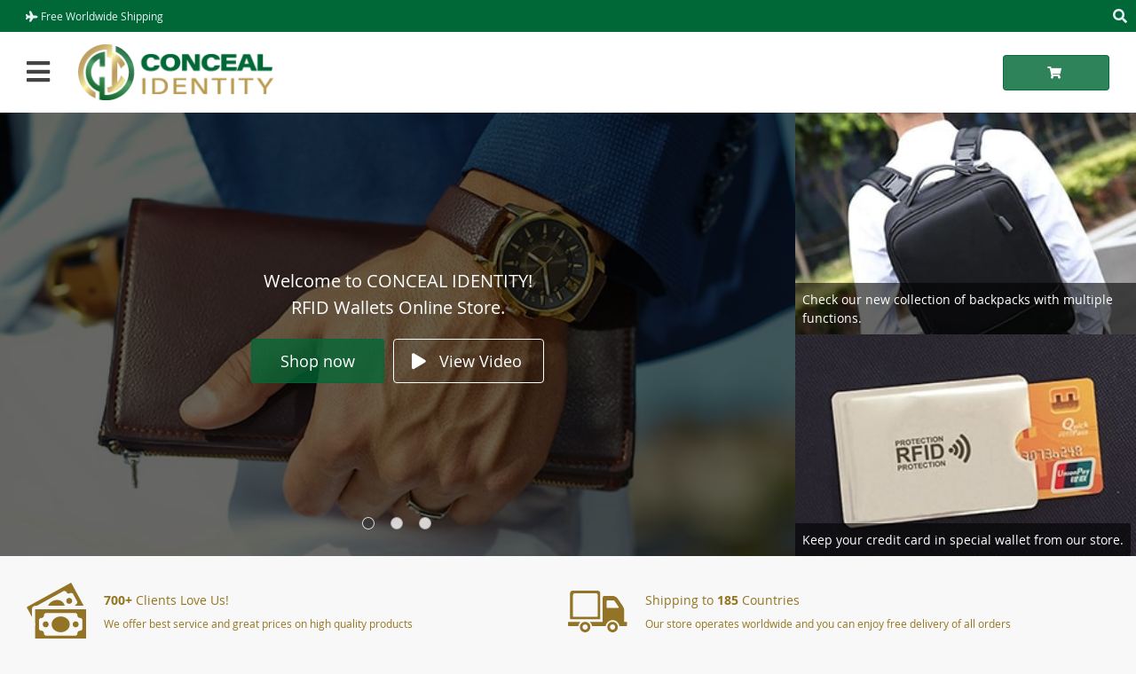

--- FILE ---
content_type: text/html; charset=UTF-8
request_url: https://concealidentity.com/
body_size: 93194
content:
<!DOCTYPE html>
<html lang="en-US" class="no-js" xmlns="http://www.w3.org/1999/html">
<head>
	<link rel="shortcut icon" href="//concealidentity.com/wp-content/uploads/2019/03/favicon.png"/>
	<meta charset="UTF-8">
    <meta name="viewport" content="width=device-width, initial-scale=1.0,minimum-scale=1.0, maximum-scale=1.0, user-scalable=no, shrink-to-fit=no">
    <title>Online shopping for RFID wallets, Anti-Theft, Anti-Scan with free worldwide shipping</title>
            <meta name="description" content="Great selection of RFID wallets, Anti-Theft, Anti-Scan at affordable prices! Free shipping to 185 countries. 45 days money back guarantee. Friendly customer service."/>
            <meta property="og:title" content="Online shopping for RFID wallets, Anti-Theft, Anti-Scan with free worldwide shipping" />
            <meta property="og:description" content="Great selection of RFID wallets, Anti-Theft, Anti-Scan at affordable prices! Free shipping to 185 countries. 45 days money back guarantee. Friendly customer service." />
            <meta name="keywords" content="RFID Wallets, Antitheft Products, Antiscan Products, Women RFID Wallets. RFID Wrist Holder, Aluminum Business Card Holder, Tri Fold Wallets, Credit Card Wallet, Mens RFID Wallets, Money Clips, Coin Wallets, Credit Card Wallets,  Bi Fold Wallets,  RFID Card Protection, RFID Passport Covers, RFID Badge Holders, Anti Theft RFID Bags, Anti Theft Backpacks With USB Charging, Anti Theft Sling  With USB Charging, RFID Fanny Packs, RFID Travel Bags, Jammer Signal Blocker, RF Signal Shield Blocker, RFID Signal Blocker Car Key Bags, RFID Wallet Phone Holders, RFID Card Reader, Anti-Loss Bag"/>
            
            <meta property="og:type" content="product" />
                <meta name='robots' content='max-image-preview:large' />
<link rel='dns-prefetch' href='//www.google.com' />
<link rel='dns-prefetch' href='//connect.facebook.net' />
<link rel='stylesheet' id='customers-css-css' href='//concealidentity.com/wp-content/plugins/adsgallery/assets/css/front_customers.css?ver=0.3.13' type='text/css' media='all' />
<link rel='stylesheet' id='timer-css' href='https://concealidentity.com/wp-content/plugins/adscountdown/assets/js/custom/custom.css?ver=0.8.13' type='text/css' media='all' />
<link rel='stylesheet' id='countdown-fonts-css' href='https://concealidentity.com/wp-content/plugins/adscountdown/assets/css/fonts.css?ver=0.8.13' type='text/css' media='all' />
<link rel='stylesheet' id='davinci2-css' href='https://concealidentity.com/wp-content/plugins/adscountdown/assets/css/themes/davinci2/style.css?ver=0.8.13' type='text/css' media='all' />
<link rel='stylesheet' id='vnc2_allstyle-css' href='https://concealidentity.com/wp-content/themes/davinci2/assets/css/allstyle.css?ver=1.7.7' type='text/css' media='all' />
<link rel='stylesheet' id='adstm-css' href='https://concealidentity.com/wp-content/themes/davinci2/style.css?ver=1.7.7' type='text/css' media='all' />
<link rel='stylesheet' id='wp-block-library-css' href='https://concealidentity.com/wp-includes/css/dist/block-library/style.min.css?ver=6.5.7' type='text/css' media='all' />
<style id='classic-theme-styles-inline-css' type='text/css'>
/*! This file is auto-generated */
.wp-block-button__link{color:#fff;background-color:#32373c;border-radius:9999px;box-shadow:none;text-decoration:none;padding:calc(.667em + 2px) calc(1.333em + 2px);font-size:1.125em}.wp-block-file__button{background:#32373c;color:#fff;text-decoration:none}
</style>
<style id='global-styles-inline-css' type='text/css'>
body{--wp--preset--color--black: #000000;--wp--preset--color--cyan-bluish-gray: #abb8c3;--wp--preset--color--white: #ffffff;--wp--preset--color--pale-pink: #f78da7;--wp--preset--color--vivid-red: #cf2e2e;--wp--preset--color--luminous-vivid-orange: #ff6900;--wp--preset--color--luminous-vivid-amber: #fcb900;--wp--preset--color--light-green-cyan: #7bdcb5;--wp--preset--color--vivid-green-cyan: #00d084;--wp--preset--color--pale-cyan-blue: #8ed1fc;--wp--preset--color--vivid-cyan-blue: #0693e3;--wp--preset--color--vivid-purple: #9b51e0;--wp--preset--gradient--vivid-cyan-blue-to-vivid-purple: linear-gradient(135deg,rgba(6,147,227,1) 0%,rgb(155,81,224) 100%);--wp--preset--gradient--light-green-cyan-to-vivid-green-cyan: linear-gradient(135deg,rgb(122,220,180) 0%,rgb(0,208,130) 100%);--wp--preset--gradient--luminous-vivid-amber-to-luminous-vivid-orange: linear-gradient(135deg,rgba(252,185,0,1) 0%,rgba(255,105,0,1) 100%);--wp--preset--gradient--luminous-vivid-orange-to-vivid-red: linear-gradient(135deg,rgba(255,105,0,1) 0%,rgb(207,46,46) 100%);--wp--preset--gradient--very-light-gray-to-cyan-bluish-gray: linear-gradient(135deg,rgb(238,238,238) 0%,rgb(169,184,195) 100%);--wp--preset--gradient--cool-to-warm-spectrum: linear-gradient(135deg,rgb(74,234,220) 0%,rgb(151,120,209) 20%,rgb(207,42,186) 40%,rgb(238,44,130) 60%,rgb(251,105,98) 80%,rgb(254,248,76) 100%);--wp--preset--gradient--blush-light-purple: linear-gradient(135deg,rgb(255,206,236) 0%,rgb(152,150,240) 100%);--wp--preset--gradient--blush-bordeaux: linear-gradient(135deg,rgb(254,205,165) 0%,rgb(254,45,45) 50%,rgb(107,0,62) 100%);--wp--preset--gradient--luminous-dusk: linear-gradient(135deg,rgb(255,203,112) 0%,rgb(199,81,192) 50%,rgb(65,88,208) 100%);--wp--preset--gradient--pale-ocean: linear-gradient(135deg,rgb(255,245,203) 0%,rgb(182,227,212) 50%,rgb(51,167,181) 100%);--wp--preset--gradient--electric-grass: linear-gradient(135deg,rgb(202,248,128) 0%,rgb(113,206,126) 100%);--wp--preset--gradient--midnight: linear-gradient(135deg,rgb(2,3,129) 0%,rgb(40,116,252) 100%);--wp--preset--font-size--small: 13px;--wp--preset--font-size--medium: 20px;--wp--preset--font-size--large: 36px;--wp--preset--font-size--x-large: 42px;--wp--preset--spacing--20: 0.44rem;--wp--preset--spacing--30: 0.67rem;--wp--preset--spacing--40: 1rem;--wp--preset--spacing--50: 1.5rem;--wp--preset--spacing--60: 2.25rem;--wp--preset--spacing--70: 3.38rem;--wp--preset--spacing--80: 5.06rem;--wp--preset--shadow--natural: 6px 6px 9px rgba(0, 0, 0, 0.2);--wp--preset--shadow--deep: 12px 12px 50px rgba(0, 0, 0, 0.4);--wp--preset--shadow--sharp: 6px 6px 0px rgba(0, 0, 0, 0.2);--wp--preset--shadow--outlined: 6px 6px 0px -3px rgba(255, 255, 255, 1), 6px 6px rgba(0, 0, 0, 1);--wp--preset--shadow--crisp: 6px 6px 0px rgba(0, 0, 0, 1);}:where(.is-layout-flex){gap: 0.5em;}:where(.is-layout-grid){gap: 0.5em;}body .is-layout-flex{display: flex;}body .is-layout-flex{flex-wrap: wrap;align-items: center;}body .is-layout-flex > *{margin: 0;}body .is-layout-grid{display: grid;}body .is-layout-grid > *{margin: 0;}:where(.wp-block-columns.is-layout-flex){gap: 2em;}:where(.wp-block-columns.is-layout-grid){gap: 2em;}:where(.wp-block-post-template.is-layout-flex){gap: 1.25em;}:where(.wp-block-post-template.is-layout-grid){gap: 1.25em;}.has-black-color{color: var(--wp--preset--color--black) !important;}.has-cyan-bluish-gray-color{color: var(--wp--preset--color--cyan-bluish-gray) !important;}.has-white-color{color: var(--wp--preset--color--white) !important;}.has-pale-pink-color{color: var(--wp--preset--color--pale-pink) !important;}.has-vivid-red-color{color: var(--wp--preset--color--vivid-red) !important;}.has-luminous-vivid-orange-color{color: var(--wp--preset--color--luminous-vivid-orange) !important;}.has-luminous-vivid-amber-color{color: var(--wp--preset--color--luminous-vivid-amber) !important;}.has-light-green-cyan-color{color: var(--wp--preset--color--light-green-cyan) !important;}.has-vivid-green-cyan-color{color: var(--wp--preset--color--vivid-green-cyan) !important;}.has-pale-cyan-blue-color{color: var(--wp--preset--color--pale-cyan-blue) !important;}.has-vivid-cyan-blue-color{color: var(--wp--preset--color--vivid-cyan-blue) !important;}.has-vivid-purple-color{color: var(--wp--preset--color--vivid-purple) !important;}.has-black-background-color{background-color: var(--wp--preset--color--black) !important;}.has-cyan-bluish-gray-background-color{background-color: var(--wp--preset--color--cyan-bluish-gray) !important;}.has-white-background-color{background-color: var(--wp--preset--color--white) !important;}.has-pale-pink-background-color{background-color: var(--wp--preset--color--pale-pink) !important;}.has-vivid-red-background-color{background-color: var(--wp--preset--color--vivid-red) !important;}.has-luminous-vivid-orange-background-color{background-color: var(--wp--preset--color--luminous-vivid-orange) !important;}.has-luminous-vivid-amber-background-color{background-color: var(--wp--preset--color--luminous-vivid-amber) !important;}.has-light-green-cyan-background-color{background-color: var(--wp--preset--color--light-green-cyan) !important;}.has-vivid-green-cyan-background-color{background-color: var(--wp--preset--color--vivid-green-cyan) !important;}.has-pale-cyan-blue-background-color{background-color: var(--wp--preset--color--pale-cyan-blue) !important;}.has-vivid-cyan-blue-background-color{background-color: var(--wp--preset--color--vivid-cyan-blue) !important;}.has-vivid-purple-background-color{background-color: var(--wp--preset--color--vivid-purple) !important;}.has-black-border-color{border-color: var(--wp--preset--color--black) !important;}.has-cyan-bluish-gray-border-color{border-color: var(--wp--preset--color--cyan-bluish-gray) !important;}.has-white-border-color{border-color: var(--wp--preset--color--white) !important;}.has-pale-pink-border-color{border-color: var(--wp--preset--color--pale-pink) !important;}.has-vivid-red-border-color{border-color: var(--wp--preset--color--vivid-red) !important;}.has-luminous-vivid-orange-border-color{border-color: var(--wp--preset--color--luminous-vivid-orange) !important;}.has-luminous-vivid-amber-border-color{border-color: var(--wp--preset--color--luminous-vivid-amber) !important;}.has-light-green-cyan-border-color{border-color: var(--wp--preset--color--light-green-cyan) !important;}.has-vivid-green-cyan-border-color{border-color: var(--wp--preset--color--vivid-green-cyan) !important;}.has-pale-cyan-blue-border-color{border-color: var(--wp--preset--color--pale-cyan-blue) !important;}.has-vivid-cyan-blue-border-color{border-color: var(--wp--preset--color--vivid-cyan-blue) !important;}.has-vivid-purple-border-color{border-color: var(--wp--preset--color--vivid-purple) !important;}.has-vivid-cyan-blue-to-vivid-purple-gradient-background{background: var(--wp--preset--gradient--vivid-cyan-blue-to-vivid-purple) !important;}.has-light-green-cyan-to-vivid-green-cyan-gradient-background{background: var(--wp--preset--gradient--light-green-cyan-to-vivid-green-cyan) !important;}.has-luminous-vivid-amber-to-luminous-vivid-orange-gradient-background{background: var(--wp--preset--gradient--luminous-vivid-amber-to-luminous-vivid-orange) !important;}.has-luminous-vivid-orange-to-vivid-red-gradient-background{background: var(--wp--preset--gradient--luminous-vivid-orange-to-vivid-red) !important;}.has-very-light-gray-to-cyan-bluish-gray-gradient-background{background: var(--wp--preset--gradient--very-light-gray-to-cyan-bluish-gray) !important;}.has-cool-to-warm-spectrum-gradient-background{background: var(--wp--preset--gradient--cool-to-warm-spectrum) !important;}.has-blush-light-purple-gradient-background{background: var(--wp--preset--gradient--blush-light-purple) !important;}.has-blush-bordeaux-gradient-background{background: var(--wp--preset--gradient--blush-bordeaux) !important;}.has-luminous-dusk-gradient-background{background: var(--wp--preset--gradient--luminous-dusk) !important;}.has-pale-ocean-gradient-background{background: var(--wp--preset--gradient--pale-ocean) !important;}.has-electric-grass-gradient-background{background: var(--wp--preset--gradient--electric-grass) !important;}.has-midnight-gradient-background{background: var(--wp--preset--gradient--midnight) !important;}.has-small-font-size{font-size: var(--wp--preset--font-size--small) !important;}.has-medium-font-size{font-size: var(--wp--preset--font-size--medium) !important;}.has-large-font-size{font-size: var(--wp--preset--font-size--large) !important;}.has-x-large-font-size{font-size: var(--wp--preset--font-size--x-large) !important;}
.wp-block-navigation a:where(:not(.wp-element-button)){color: inherit;}
:where(.wp-block-post-template.is-layout-flex){gap: 1.25em;}:where(.wp-block-post-template.is-layout-grid){gap: 1.25em;}
:where(.wp-block-columns.is-layout-flex){gap: 2em;}:where(.wp-block-columns.is-layout-grid){gap: 2em;}
.wp-block-pullquote{font-size: 1.5em;line-height: 1.6;}
</style>
<link rel='stylesheet' id='recentsale-fonts-css' href='https://concealidentity.com/wp-content/plugins/adsrecentsales/assets_new/css/fonts.css?ver=0.5.17' type='text/css' media='all' />
<link rel='stylesheet' id='front-adspop-recentSales-css' href='https://concealidentity.com/wp-content/plugins/adsrecentsales/assets/css/frontRecentModalScript.css?ver=0.5.17' type='text/css' media='all' />
<link rel='stylesheet' id='front-flag-css' href='//concealidentity.com/wp-content/plugins/alids/assets/front/css/flags.css?ver=1.9.1.5' type='text/css' media='all' />
<link rel='stylesheet' id='front-cart-css' href='//concealidentity.com/wp-content/plugins/alids/assets/front/css/shopping_cart.css?ver=1.9.1.5' type='text/css' media='all' />
<link rel='stylesheet' id='search-product-css' href='//concealidentity.com/wp-content/plugins/alids/assets/front/css/search-product.css?ver=1.9.1.5' type='text/css' media='all' />
<link rel='stylesheet' id='smart_paypal-css' href='//concealidentity.com/wp-content/plugins/alids/assets/front/css/smart_paypal.min.css?ver=1.9.1.5' type='text/css' media='all' />
<link rel="https://api.w.org/" href="https://concealidentity.com/wp-json/" /><link rel="alternate" type="application/json" href="https://concealidentity.com/wp-json/wp/v2/pages/6" /><link rel="EditURI" type="application/rsd+xml" title="RSD" href="https://concealidentity.com/xmlrpc.php?rsd" />
<meta name="generator" content="WordPress 6.5.7" />
<link rel="canonical" href="https://concealidentity.com/" />
<link rel='shortlink' href='https://concealidentity.com/' />
<link rel="alternate" type="application/json+oembed" href="https://concealidentity.com/wp-json/oembed/1.0/embed?url=https%3A%2F%2Fconcealidentity.com%2F" />
<link rel="alternate" type="text/xml+oembed" href="https://concealidentity.com/wp-json/oembed/1.0/embed?url=https%3A%2F%2Fconcealidentity.com%2F&#038;format=xml" />
<style rel="stylesheet">
    .reliable .bigtext{color:rgb(0, 104, 55);}
    .benpic path{fill:rgb(0, 104, 55);stroke:rgb(0, 104, 55);}
    .pager li.active a,.pager li.active span{
        color:rgb(0, 104, 55)!important;
        border-bottom:2px solid rgb(0, 104, 55)!important;}
    .subitem-nav li .active {color: rgb(0, 104, 55);}
    .subitem-nav li .active:after {background: rgb(0, 104, 55);}
    .mainnav ul li:hover>a,.mainnav ul li:active>a{background:rgb(0, 104, 55);}
    .upheader,.adapupheader {background: rgb(0, 104, 55)!important;}
    @media(max-width:1289px) {
        .searchcont input,.upheaderR,.upheaderL:before{background: rgb(0, 104, 55)!important;}
    }
    .size_chart_table tr+tr:hover{background: rgb(0, 104, 55)!important; }
    .item_slider_minis .item.curr_active{border-color:rgb(0, 104, 55)!important;}
            .upheaderR{color:rgb(233, 242, 249)!important;}
        @media(min-width:1290px){
            .upheader a{color:rgb(233, 242, 249)!important;}
            .topmenu>ul>li.current-menu-item a {
                border-color:rgb(233, 242, 249)!important;;
            }
            .mainnav a {color: #444!important;}
            .mainnav ul li:active>a, .mainnav ul li:hover>a {color: #fff!important;}
            .mainnav li ul li:active>a, .mainnav li ul li:hover>a {color: #399fd2!important;}
        }
        @media(max-width:1289px) {
            .searchcont input,.searchcont input::placeholder,.searchcont span,.adapupheader{color:rgb(233, 242, 249)!important;}
            .upheaderR a{color:rgb(233, 242, 249)!important;}
        }
        .upheaderR a:active, .upheaderR a:hover,.topmenu li a:active, .topmenu li a:hover{color:#ffffff!important;}
    .topmenu li a:active, .topmenu li a:hover,.topmenu>ul>li.current-menu-item a:hover {border-color:#ffffff!important;}
            div.cart .btn{
            background-color:rgba(0, 104, 55, 0.82)!important;
            border-color:rgba(0, 104, 55, 0.82)!important;}
            div.cart .btn:hover{
            background-color:rgb(0, 104, 55)!important;
            border-color:rgb(0, 104, 55)!important;}
        .btn.btn-primary{
        background-color:rgb(186, 145, 35)!important;
        border-color:rgb(186, 145, 35)!important;}
        .btn.btn-primary:hover{
        background-color:rgb(156, 115, 5)!important;
        border-color:rgb(156, 115, 5)!important;}
            input[type="submit"], button[type="submit"],.btn-black,.attach_files{
            background-color:rgb(183, 155, 80)!important;
            border-color:rgb(183, 155, 80)!important;}

            .btn-white{
                border: 1px solid rgb(183, 155, 80)!important;
                color: rgb(183, 155, 80)!important;}
            input[type="submit"]:hover, button[type="submit"]:hover, .btn-black:hover,.attach_files:hover{
            background-color:rgb(186, 145, 35)!important;
            border-color:rgb(186, 145, 35)!important;
        }
        .btn-white:hover{
            border: 1px solid rgb(186, 145, 35)!important;
            background-color:rgb(186, 145, 35)!important;
            color: #fff!important;}
            .price .sale,.wrap-meta .newprice,.singlecartplateT .total-price,.ads-search-product .price{color:rgb(21, 163, 96);}
            .discount:after{background:rgb(35, 194, 119)!important;}
            #addToCart.btn,.btn-proceed{background-color:rgb(186, 145, 35)!important;border-color:rgb(186, 145, 35)!important;}
            #addToCart.btn:hover,div.cart-sidenav .cart-footer .item-cart a.btn-proceed:hover{background-color:rgb(158, 117, 6)!important;border-color:rgb(158, 117, 6)!important;}
        .slidebtns a.btn-primary{background-color:rgba(0, 104, 55, 0.75)!important;border-color:rgba(0, 104, 55, 0.75)!important;}
        .slidebtns a.btn-primary:hover{background-color:rgb(0, 104, 55)!important;border-color:rgb(0, 104, 55)!important;}
            .slideblacktext{font-size:20px;}
        @media(max-width:767px) {
        .slideblacktext{font-size:20px;}
    }
        .content-countdown .top-plate .text{color:rgb(12, 132, 76);}
    #clock .clock .item{background:rgb(12, 132, 76);border-color:rgb(12, 132, 76);}
    #clock .clock .item span{color:rgb(12, 132, 76);}
        .content-countdown .top-plate .text span{color:rgb(8, 88, 50);}
        .features-main-text{color:rgb(148, 116, 31);}
        .text-feat p{color:rgb(151, 118, 29);}
        .bgr>.footer{background:rgb(0, 104, 55)!important;}
        .bgr>.footer h5,.footone:not(.footone_soc) h5:after{color:#ffffff!important;}
        .bgr>.footer p,.footer{color:rgb(255, 252, 252)!important;}
        .bgr>.footer a{color:rgb(241, 226, 226)!important;}
        .bgr>.footer a:hover{color:#ffffff!important;}
        .footerB{background:rgb(0, 104, 55)!important;}
        .footerB{color:#999999!important;}
        .footerB a{color:#ffffff!important;}
    .scene0 {background: url(//concealidentity.com/wp-content/uploads/2019/03/slide_1.jpg) no-repeat center center transparent;background-size:cover;}.scene1 {background: url(//concealidentity.com/wp-content/uploads/2019/03/slide_2.jpg) no-repeat center center transparent;background-size:cover;}.scene2 {background: url(//concealidentity.com/wp-content/uploads/2019/03/slide_3-1.jpg) no-repeat center center transparent;background-size:cover;}    .stars,.stars_set .star:before,.goldstars_set .star:before{color:#fac917!important;}
    .percent span{background:#fac917!important;}
        .page404center{color:#333!important;}

    .logo span,.mainhead.fixed_header .logo span,.fixed_header .logo span,.menu_hovered .mainhead .logo span {color: #333!important;}
    </style><style>
    </style>	<style>
			</style>
	<!-- Global site tag (gtag.js) - Google Analytics -->
<script async src="https://www.googletagmanager.com/gtag/js?id=UA-136671392-1"></script>
<script>
  window.dataLayer = window.dataLayer || [];
  function gtag(){dataLayer.push(arguments);}
  gtag('js', new Date());

  gtag('config', 'UA-136671392-1');
</script>        <link rel="preload" href="https://concealidentity.com/wp-content/themes/davinci2/webfonts/OpenSans.woff" as="font" type="font/woff" crossorigin>
    <link rel="preload" href="https://concealidentity.com/wp-content/themes/davinci2/webfonts/OpenSans600.woff" as="font" type="font/woff" crossorigin>
    <link rel="preload" href="https://concealidentity.com/wp-content/themes/davinci2/webfonts/OpenSans700.woff" as="font" type="font/woff" crossorigin>
    <link rel="preload" href="https://concealidentity.com/wp-content/themes/davinci2/webfonts/fa-brands-400.woff" as="font" type="font/woff" crossorigin>
    <link rel="preload" href="https://concealidentity.com/wp-content/themes/davinci2/webfonts/fa-regular-400.woff" as="font" type="font/woff" crossorigin>
    <link rel="preload" href="https://concealidentity.com/wp-content/themes/davinci2/webfonts/fa-solid-900.woff" as="font" type="font/woff" crossorigin>
    <script>
        ajaxurl = 'https://concealidentity.com/wp-admin/admin-ajax.php';
    </script>
    
</head>
<body class="home page-template-default page page-id-6 davinci2 js-items-lazy-load " >
<div class="bgr">
    <div class="header_cont">
        <div class="adapupheader">
            <div class="shiptip">
                <i class="fas fa-plane"></i> Free Worldwide Shipping            </div>
            <div class="adapsearch">
                <span class="scope"><i class="fas fa-search"></i></span>
            </div>
        </div>
        <div class="upheader">
            <div class="container">
                <div class="row">
                    <div class="col upheaderL">
                        <div class="mainnav">
                            <h3>Categories</h3>
                            <div class="adapmainnav opened">
                                <span>All categories</span>
                                <span class="arrright"></span>
                            </div>
                            <ul><li id="menu-item-50" class="menu-item menu-item-type-taxonomy menu-item-object-product_cat menu-item-has-children menu-item-50"><a href="https://concealidentity.com/women-rfid-wallets/">Women RFID Wallets</a><span class='arrright'></span><ul>	<li id="menu-item-53" class="menu-item menu-item-type-taxonomy menu-item-object-product_cat menu-item-53"><a href="https://concealidentity.com/rfid-wrist-holder/">RFID Wrist Holders</a></li>	<li id="menu-item-51" class="menu-item menu-item-type-taxonomy menu-item-object-product_cat menu-item-51"><a href="https://concealidentity.com/aluminum-business-card-holder/">Aluminum Business Card Holders</a></li>	<li id="menu-item-54" class="menu-item menu-item-type-taxonomy menu-item-object-product_cat menu-item-54"><a href="https://concealidentity.com/tri-fold-wallets/">Tri-Fold Wallets</a></li>	<li id="menu-item-52" class="menu-item menu-item-type-taxonomy menu-item-object-product_cat menu-item-52"><a href="https://concealidentity.com/credit-card-wallet/">Credit Card Wallets</a></li></ul></li><li id="menu-item-55" class="menu-item menu-item-type-taxonomy menu-item-object-product_cat menu-item-has-children menu-item-55"><a href="https://concealidentity.com/mens-rfid-wallets/">Men RFID Wallets</a><span class='arrright'></span><ul>	<li id="menu-item-58" class="menu-item menu-item-type-taxonomy menu-item-object-product_cat menu-item-58"><a href="https://concealidentity.com/money-clips-and-coin-wallets/">Money Clips and Coin Wallets</a></li>	<li id="menu-item-57" class="menu-item menu-item-type-taxonomy menu-item-object-product_cat menu-item-57"><a href="https://concealidentity.com/credit-card-wallets/">Credit Card Wallets</a></li>	<li id="menu-item-59" class="menu-item menu-item-type-taxonomy menu-item-object-product_cat menu-item-59"><a href="https://concealidentity.com/tri-fold-wallets-mens-rfid-wallets/">Tri-Fold Wallets</a></li>	<li id="menu-item-56" class="menu-item menu-item-type-taxonomy menu-item-object-product_cat menu-item-56"><a href="https://concealidentity.com/bi-fold-wallets/">Bi-Fold Wallets</a></li></ul></li><li id="menu-item-60" class="menu-item menu-item-type-taxonomy menu-item-object-product_cat menu-item-60"><a href="https://concealidentity.com/rfid-card-protection/">RFID Card Protection</a></li><li id="menu-item-61" class="menu-item menu-item-type-taxonomy menu-item-object-product_cat menu-item-61"><a href="https://concealidentity.com/rfid-passport-covers/">RFID Passport Covers</a></li><li id="menu-item-62" class="menu-item menu-item-type-taxonomy menu-item-object-product_cat menu-item-62"><a href="https://concealidentity.com/rfid-badge-holders/">RFID Badge Holders</a></li><li id="menu-item-63" class="menu-item menu-item-type-taxonomy menu-item-object-product_cat menu-item-has-children menu-item-63"><a href="https://concealidentity.com/anti-theft-rfid-bags/">Anti-Theft RFID Bags</a><span class='arrright'></span><ul>	<li id="menu-item-5175" class="menu-item menu-item-type-taxonomy menu-item-object-product_cat menu-item-5175"><a href="https://concealidentity.com/anti-theft-bags/">Anti-Theft Backpacks</a></li>	<li id="menu-item-64" class="menu-item menu-item-type-taxonomy menu-item-object-product_cat menu-item-64"><a href="https://concealidentity.com/anti-theft-backpacks-with-usb-charging/">Anti-Theft USB Charging Backpacks</a></li>	<li id="menu-item-65" class="menu-item menu-item-type-taxonomy menu-item-object-product_cat menu-item-65"><a href="https://concealidentity.com/anti-theft-sling-with-usb-charging/">Anti-Theft USB Charging Sling Backpacks</a></li>	<li id="menu-item-21958" class="menu-item menu-item-type-taxonomy menu-item-object-product_cat menu-item-21958"><a href="https://concealidentity.com/anti-theft-solar-power-backpacks/">Anti-Theft Solar Power Backpacks</a></li>	<li id="menu-item-68" class="menu-item menu-item-type-taxonomy menu-item-object-product_cat menu-item-68"><a href="https://concealidentity.com/rfid-fanny-packs/">Anti-Theft RFID Fanny Packs</a></li>	<li id="menu-item-69" class="menu-item menu-item-type-taxonomy menu-item-object-product_cat menu-item-69"><a href="https://concealidentity.com/rfid-anti-theft-blocking-bags/">Anti-Theft Travel Bags</a></li></ul></li><li id="menu-item-67" class="menu-item menu-item-type-taxonomy menu-item-object-product_cat menu-item-has-children menu-item-67"><a href="https://concealidentity.com/rf-signal-shield-blocker/">RFID Signal Blocker Bags</a><span class='arrright'></span><ul>	<li id="menu-item-70" class="menu-item menu-item-type-taxonomy menu-item-object-product_cat menu-item-70"><a href="https://concealidentity.com/rfid-signal-blocker-car-key-bags/">RFID Signal Blocker Key Bags</a></li></ul></li><li id="menu-item-71" class="menu-item menu-item-type-taxonomy menu-item-object-product_cat menu-item-71"><a href="https://concealidentity.com/rfid-wallet-phone-holders/">RFID Wallet Phone Holders</a></li><li id="menu-item-3383" class="menu-item menu-item-type-taxonomy menu-item-object-product_cat menu-item-has-children menu-item-3383"><a href="https://concealidentity.com/anti-theft-smart-devices/">Anti-Theft RFID Smart Devices</a><span class='arrright'></span><ul>	<li id="menu-item-5180" class="menu-item menu-item-type-taxonomy menu-item-object-product_cat menu-item-5180"><a href="https://concealidentity.com/anti-theft-bluetooth-lock/">Anti-Theft Bluetooth Locks</a></li></ul></li><li id="menu-item-3382" class="menu-item menu-item-type-taxonomy menu-item-object-product_cat menu-item-3382"><a href="https://concealidentity.com/smart-usb-charging-wallets/">Anti-Theft Smart Wallets</a></li><li id="menu-item-8798" class="menu-item menu-item-type-taxonomy menu-item-object-product_cat menu-item-has-children menu-item-8798"><a href="https://concealidentity.com/usb-charging-power-bank/">Power Banks</a><span class='arrright'></span><ul>	<li id="menu-item-8804" class="menu-item menu-item-type-taxonomy menu-item-object-product_cat menu-item-8804"><a href="https://concealidentity.com/power-bank-jump-starters/">Power Bank Jump Starters</a></li></ul></li><li id="menu-item-22137" class="menu-item menu-item-type-taxonomy menu-item-object-product_cat menu-item-22137"><a href="https://concealidentity.com/rfid-fireproof-signal-blocking-bags/">RFID Fireproof Security Bags</a></li></ul>                        </div>
                        <div class="topmenu">
                            <ul><li id="menu-item-24" class="menu-item menu-item-type-custom menu-item-object-custom current-menu-item current_page_item menu-item-home menu-item-24"><a href="https://concealidentity.com/">Home</a></li><li id="menu-item-25" class="menu-item menu-item-type-custom menu-item-object-custom menu-item-25"><a href="https://concealidentity.com/product/">Products</a></li><li id="menu-item-26" class="menu-item menu-item-type-custom menu-item-object-custom menu-item-26"><a href="https://concealidentity.com/shipping-delivery/">Shipping</a></li><li id="menu-item-27" class="menu-item menu-item-type-custom menu-item-object-custom menu-item-27"><a href="https://concealidentity.com/refund-policy/">Returns</a></li><li id="menu-item-28" class="menu-item menu-item-type-custom menu-item-object-custom menu-item-28"><a href="https://concealidentity.com/about-us/">About</a></li><li id="menu-item-29" class="menu-item menu-item-type-custom menu-item-object-custom menu-item-29"><a href="https://concealidentity.com/track-your-order/">Tracking</a></li><li id="menu-item-30" class="menu-item menu-item-type-custom menu-item-object-custom menu-item-30"><a href="https://concealidentity.com/contact-us/">Contact</a></li></ul>                        </div>
                        <span class="closemenu"><i class="fas fa-times"></i></span>
                        <div class="adapheadsocs">
                            <div class="socs whitesocs">
                                    <a href="https://www.facebook.com/Conceal-Identity-2012816735687103/" target="_blank" rel="nofollow"><i class="fab fa-facebook-f"></i></a>
    <a href="https://www.instagram.com/concealidentityrfid/" target="_blank" rel="nofollow"><i class="fab fa-instagram"></i></a>
    <a href="https://twitter.com/concealidentit1" target="_blank" rel="nofollow"><i class="fab fa-twitter"></i></a>
    <a href="https://www.pinterest.com/concealidentityrfid/" target="_blank" rel="nofollow"><i class="fab fa-pinterest-p"></i></a>
    <a href="https://www.youtube.com/channel/UCNrw9sbRhFUA5VQBhbTvoWA" target="_blank" rel="nofollow"><i class="fab fa-youtube"></i></a>
                            </div>
                        </div>
                    </div>
                    <div class="col-xl-auto upheaderR">
                        <div class="shiptip">
                            <i class="fas fa-plane"></i> Free Worldwide Shipping                        </div>
                                                    <div class="currency_chooser">
                                
    <div class="ttdropdown dropdown_currency" >
        <span class="ttdropdown-toggle load_currency" ajax_update="currency"></span>
        <ul class="ttdropdown-menu load_currency_target" role="menu"></ul>
    </div>
    
	                            </div>
                                                    <div class="cabheaderlink">
                                                                    <a href="https://concealidentity.com/userlogin">
                                        <i class="fas fa-user"></i> Log in                                    </a>
                                                            </div>
                                            </div>
                </div>
            </div>
        </div>
        <div class="headerbgr">
            <div class="container">
                <div class="header ">
                    <div class="row headerrow">
                        <div class="logo col-xl-3 col-8 col-sm-6">
                            <div class="adapmenu">
                                <i class="fas fa-bars"></i>
                            </div>
                            <a href="https://concealidentity.com"><img src="//concealidentity.com/wp-content/uploads/2019/11/logoheader-2.png" alt=""/></a>
                        </div>
                        <div class="searchcont col-6">
                            <form action="https://concealidentity.com">
                                <div class="searchinputcont">
                                    <input class="js-autocomplete-search" autocomplete="off" name="s"
                                           type="text" value="" placeholder="I'm shopping for..." />
                                    <div class="scopes">
                                        <span class="scope"><i class="fas fa-search"></i></span>
                                        <span class="clearsearch"><i class="fas fa-times-circle"></i></span>
                                        <span class="scope2"><i class="fas fa-search"></i></span>
                                    </div>
                                </div>
                            </form>
                        </div>
                        <div class="col-xl-3 col-4 col-sm-5 col-md-6 col-lg-5">
                            <div class="row justify-content-between">
                                <div class="callhead col">
                                    <div class="callheadT">
                                                                            </div>
                                    <div class="callheadB">
                                                                            </div>
                                </div>
                                <div class="shopcartbtn col">
                                        
	<div class="cart">
        <a class="btn btn-primary" href="https://concealidentity.com/cart">
	        <i class="fas fa-shopping-cart"></i>
	        <span style="display:none" class="count_item" data-cart="quantity"></span>
	        <u><span data-cart="pluralize_items"></span></u>
        </a>
    </div>
    
	                                </div>
                            </div>
                        </div>
                    </div>
                </div>
            </div>
        </div>
    </div>
    

<script type="application/ld+json">
    {"@context":"https:\/\/schema.org\/","@type":"Organization","name":"concealidentity.com","url":"concealidentity.com","logo":"\"\/\/concealidentity.com\/wp-content\/uploads\/2019\/11\/logoheader-2.png\"","contactPoint":{"@type":"ContactPoint","contactType":"customer support","email":"support@concealidentity.com","url":"concealidentity.com"},"sameAs":["https:\/\/www.facebook.com\/Conceal-Identity-2012816735687103\/","https:\/\/www.instagram.com\/concealidentityrfid\/","https:\/\/twitter.com\/concealidentit1","https:\/\/www.pinterest.com\/concealidentityrfid\/","https:\/\/www.youtube.com\/channel\/UCNrw9sbRhFUA5VQBhbTvoWA"]}</script>

<script type="application/ld+json">
    {"@context":"https:\/\/schema.org\/","@type":"WebSite","url":"concealidentity.com","potentialAction":{"@type":"SearchAction","target":"concealidentity.com\/?s={s}","query-input":"required name=s"}}</script>

	<div class="container">
		<div class="mainhome">

            
                <div class="mainslider">

                                            <div class="grider">
                            <a href="https://concealidentity.com/anti-theft-backpacks-with-usb-charging/" style="background-image: url('//concealidentity.com/wp-content/uploads/2019/03/grid_4.jpg');">
                                                                    <span>Check our new collection of backpacks with multiple functions.</span>
                                
                            </a>
                            <a href="https://concealidentity.com/credit-card-wallet/" style="background-image: url('//concealidentity.com/wp-content/uploads/2019/03/grid_5.jpg');">
                                                                    <span>Keep your credit card in special wallet from our store.</span>
                                                            </a>
				        </div>
			        
				    <div class="owl-carouselcont"
                             data-auto="true"
                             data-time="4000">
						    <div class="item">
                                        <div class="itembgr scene_block scene0">
                                            <div class="slideblack slide_center" style="background:rgba(0, 0, 0, 0.6);">
                                                <div class="slideblacktext" style="color:#fff">Welcome to CONCEAL IDENTITY! <BR> RFID Wallets Online Store.</div>
                                                <div class="slidebtns row">
                                                    <a style="" href="https://concealidentity.com/product/" class="btn btn-primary">Shop now</a> <a class="btn btn-default viewvideo" data-lity 
                                            href="https://www.youtube.com/watch?v=nBWFZ-Pt9Pc">
                                            <i class="fas fa-play"></i> <span>View Video</span>
                                            </a>
                                                </div>
                                            </div>
                                        </div>
                                    </div><div class="item">
                                        <div class="itembgr scene_block scene1">
                                            <div class="slideblack slide_center" style="background:rgba(0, 0, 0, 0.6);">
                                                <div class="slideblacktext" style="color:#fff">A new collection of woman RFID wallets. Different colors and designs.</div>
                                                <div class="slidebtns row">
                                                    <a style="" href="https://concealidentity.com/women-rfid-wallets/" class="btn btn-primary">Shop now</a> 
                                                </div>
                                            </div>
                                        </div>
                                    </div><div class="item">
                                        <div class="itembgr scene_block scene2">
                                            <div class="slideblack slide_center" style="background:rgba(0, 0, 0, 0.6);">
                                                <div class="slideblacktext" style="color:#fff">Amazing men wallets in different colors. Discover what's new in our shop.</div>
                                                <div class="slidebtns row">
                                                    <a style="" href="https://concealidentity.com/mens-rfid-wallets/" class="btn btn-primary">Shop now</a> 
                                                </div>
                                            </div>
                                        </div>
                                    </div>				    </div>
			    </div>

						
		</div>

		
		
	
    <div class="features">
        <div class="row no-gutters">
            <div class="feature col-xl-3 col-md-6 col-sm-6">
                <div class="img-feat">
                    <span>
                                                        <svg width="67" height="64" viewBox="0 0 67 64" fill="rgb(147, 116, 38)" xmlns="http://www.w3.org/2000/svg">
                                    <rect width="68" height="65" fill="black" fill-opacity="0" transform="scale(0.984616)"/>
                                    <rect width="68" height="65" fill="black" fill-opacity="0" transform="scale(0.984616)"/>
                                    <rect width="58.0497" height="34.5109" fill="black" fill-opacity="0" transform="translate(9.79712 30.02) scale(0.984616)"/>
                                    <rect width="58.0497" height="34.5109" fill="black" fill-opacity="0" transform="translate(9.79712 30.02) scale(0.984616)"/>
                                    <path d="M62.797 34.2021V59.8178H13.954V34.2021H62.797ZM66.9539 30.02H9.79712V64H66.9539V30.02Z"/>
                                    <rect width="58.0497" height="34.5109" fill="black" fill-opacity="0" transform="translate(9.79712 30.02) scale(0.984616)"/>
                                    <path d="M51.3657 30.02L57.2164 35.9064C57.1723 36.1233 57.0865 36.3246 57.0865 36.5546C57.0865 38.4287 58.596 39.9448 60.4588 39.9448C60.6874 39.9448 60.8849 39.8585 61.1005 39.8167L66.9539 45.7031V30.02H51.3657Z"/>
                                    <path d="M55.2623 50.4028C57.1248 50.4028 58.6346 48.8838 58.6346 47.01C58.6346 45.1362 57.1248 43.6172 55.2623 43.6172C53.3999 43.6172 51.8901 45.1362 51.8901 47.01C51.8901 48.8838 53.3999 50.4028 55.2623 50.4028Z"/>
                                    <path d="M38.3754 55.9336C44.0086 55.9336 48.5753 51.9383 48.5753 47.0099C48.5753 42.0815 44.0086 38.0862 38.3754 38.0862C32.7421 38.0862 28.1755 42.0815 28.1755 47.0099C28.1755 51.9383 32.7421 55.9336 38.3754 55.9336Z"/>
                                    <path d="M21.4881 50.4002C23.3491 50.4002 24.8577 48.8824 24.8577 47.01C24.8577 45.1377 23.3491 43.6199 21.4881 43.6199C19.627 43.6199 18.1184 45.1377 18.1184 47.01C18.1184 48.8824 19.627 50.4002 21.4881 50.4002Z"/>
                                    <path d="M9.79724 45.7031L15.648 39.8167C15.8637 39.8611 16.0637 39.9474 16.2923 39.9474C18.1551 39.9474 19.662 38.4287 19.662 36.5546C19.662 36.3246 19.5762 36.1259 19.5321 35.909L25.3854 30.02H9.79724V45.7031Z"/>
                                    <path d="M19.6645 57.4653C19.6645 55.5912 18.155 54.0752 16.2922 54.0752C16.0636 54.0752 15.8661 54.1614 15.6505 54.2033L9.79712 48.3169V64H25.3853L19.5346 58.1136C19.5787 57.8966 19.6645 57.6927 19.6645 57.4653Z"/>
                                    <path d="M60.4588 54.0726C58.596 54.0726 57.0891 55.5912 57.0891 57.4653C57.0891 57.6954 57.1749 57.894 57.219 58.111L51.3657 64H66.9539V48.3169L61.1031 54.2033C60.8875 54.1588 60.6874 54.0726 60.4588 54.0726Z"/>
                                    <rect width="65.3455" height="39.0611" fill="black" fill-opacity="0" transform="scale(0.984616)"/>
                                    <path d="M47.9936 23.9402C49.8546 23.9402 51.3633 22.4224 51.3633 20.55C51.3633 18.6777 49.8546 17.1599 47.9936 17.1599C46.1326 17.1599 44.624 18.6777 44.624 20.55C44.624 22.4224 46.1326 23.9402 47.9936 23.9402Z"/>
                                    <path d="M5.90013 30.02C5.90013 27.8558 7.64601 26.0993 9.79718 26.0993H11.9276L12.0237 25.7647L42.1011 9.1929L44.4004 9.86727C44.4653 10.0764 44.4887 10.2959 44.6004 10.4972C45.4942 12.1439 47.5414 12.7425 49.1782 11.8433C49.3756 11.7336 49.5107 11.5637 49.6744 11.4199L51.9788 12.0995L57.2191 21.7237L56.5462 24.0396C56.3409 24.1023 56.1227 24.1258 55.9227 24.2356C55.1614 24.6538 54.6548 25.3386 54.3872 26.0993H64.3403L57.6218 13.7541H57.6244L50.1342 0L36.4582 7.53311H36.4608L13.6734 20.0874L0 27.6205L5.90013 38.4602V30.02Z"/>
                                    <path d="M28.9188 20.8873C26.6559 22.1315 25.0269 24.0187 24.1124 26.0993H42.904C42.7533 25.3021 42.5273 24.5205 42.1272 23.786C39.7707 19.4627 33.8602 18.1662 28.9188 20.8873Z"/>
                                </svg>

                                                </span>
                </div>
                <div class="text-feat">
                    <div class="features-main-text"><b>700+</b> Clients Love Us!</div>
                    <p>We offer best service and great prices on high quality products</p>
                </div>
            </div>
            <div class="feature col-xl-3 col-md-6 col-sm-6">
                <div class="img-feat">
                    <span>
                                                    <svg width="67" height="47" viewBox="0 0 67 47" fill="rgb(147, 116, 38)" xmlns="http://www.w3.org/2000/svg">
                                <rect width="68" height="48" fill="black" fill-opacity="0" transform="scale(0.979167)"/>
                                <path d="M3.28568 32.2804H35.4024C35.9246 32.2804 36.3489 31.8542 36.3489 31.3297V2.86306C36.3489 1.27854 35.076 0 33.4984 0H5.18961C3.61207 0 2.33915 1.27854 2.33915 2.86306V31.3188C2.33915 31.8433 2.76345 32.2804 3.28568 32.2804ZM5.54864 5.29993C5.54864 3.99954 6.60396 2.93955 7.89864 2.93955H31.2681C32.5628 2.93955 33.6181 3.99954 33.6181 5.29993V28.7836C33.6181 29.2207 33.27 29.5703 32.8348 29.5703H6.33197C5.89679 29.5703 5.54864 29.2207 5.54864 28.7836V5.29993Z"/>
                                <path d="M14.1979 35.1325H0.946528C0.424306 35.1325 0 35.5587 0 36.0832V38.9791C0 39.5036 0.424306 39.9298 0.946528 39.9298H11.5651C11.8479 38.0284 12.8053 36.3346 14.1979 35.1325Z"/>
                                <path d="M19.2897 35.1325C16.0258 35.1325 13.382 37.788 13.382 41.0663C13.382 44.3446 16.0258 47 19.2897 47C22.5536 47 25.1973 44.3446 25.1973 41.0663C25.1973 37.788 22.5536 35.1325 19.2897 35.1325ZM19.2897 44.0386C17.6577 44.0386 16.3304 42.7054 16.3304 41.0663C16.3304 39.4271 17.6577 38.0939 19.2897 38.0939C20.9216 38.0939 22.2489 39.4271 22.2489 41.0663C22.2489 42.7054 20.9216 44.0386 19.2897 44.0386Z"/>
                                <path d="M50.2205 35.1325C46.9566 35.1325 44.3128 37.788 44.3128 41.0663C44.3128 44.3446 46.9566 47 50.2205 47C53.4843 47 56.1281 44.3446 56.1281 41.0663C56.1281 37.788 53.4843 35.1325 50.2205 35.1325ZM50.2205 44.0386C48.5885 44.0386 47.2612 42.7054 47.2612 41.0663C47.2612 39.4271 48.5885 38.0939 50.2205 38.0939C51.8524 38.0939 53.1797 39.4271 53.1797 41.0663C53.1797 42.7054 51.8524 44.0386 50.2205 44.0386Z"/>
                                <path d="M65.6369 35.1325H63.3195V22.1614C63.3195 20.6424 62.8626 19.1563 62.0139 17.8886L56.226 9.28854C54.8116 7.19042 52.4507 5.92281 49.9267 5.92281H40.9619C39.9174 5.92281 39.0579 6.77517 39.0579 7.83516V35.1325H24.3704C25.763 36.3346 26.7204 38.0284 27.0033 39.9407H42.4959C43.0507 36.1488 46.2929 33.2311 50.2204 33.2311C54.148 33.2311 57.3901 36.1488 57.945 39.9407H65.6369C66.1591 39.9407 66.5834 39.5146 66.5834 38.99V36.0942C66.5834 35.5587 66.1591 35.1325 65.6369 35.1325ZM56.1716 19.6152H44.3345C43.8123 19.6152 43.388 19.189 43.388 18.6645V12.0642C43.388 11.5396 43.8123 11.1135 44.3345 11.1135H51.5477C51.8524 11.1135 52.1461 11.2665 52.3202 11.5178L56.944 18.1181C57.3901 18.741 56.9332 19.6152 56.1716 19.6152Z"/>
                            </svg>
                        

                    </span>
                </div>
                <div class="text-feat">
                    <div class="features-main-text">Shipping to <b>185</b> Countries</div>
                    <p>Our store operates worldwide and you can enjoy free delivery of all orders</p>
                </div>
            </div>
            <div class="feature col-xl-3 col-md-6 col-sm-6">
                <div class="img-feat">
                    <span>
                                                    <svg width="68" height="60" viewBox="0 0 68 60" fill="rgb(147, 116, 38)" xmlns="http://www.w3.org/2000/svg">
                                <rect width="68" height="60.8955" fill="black" fill-opacity="0" transform="scale(0.985294)"/>
                                <rect width="68" height="60.8955" fill="black" fill-opacity="0" transform="scale(0.985294)"/>
                                <rect width="68" height="60.8955" fill="black" fill-opacity="0" transform="scale(0.985294)"/>
                                <path d="M64.4421 8.79432L23.4078 0.0700863C21.6717 -0.298913 19.9509 0.826344 19.5836 2.57049L18.8041 7.60362L66.1507 17.6693L66.9303 12.6362C67.2976 10.8927 66.1782 9.16343 64.4421 8.79432Z"/>
                                <path d="M47.186 18.7368C46.7067 17.0027 44.9029 15.9778 43.1774 16.4585L35.3876 18.6311L17.0236 14.7266L15.004 24.3134L2.38511 27.8321C0.659739 28.3129 -0.360485 30.1251 0.118042 31.8585L7.2295 57.6036C7.7088 59.337 9.51266 60.3626 11.238 59.8812L52.0304 48.5084C53.7557 48.0269 54.776 46.2154 54.2974 44.4813L53.0767 40.0617L57.6517 41.0334C59.3878 41.403 61.1086 40.2778 61.4759 38.5336L64.3704 24.7924L47.8911 21.2891L47.186 18.7368ZM51.8969 31.8215L52.9057 27.0314C53.0573 26.3142 53.7651 25.8516 54.4789 26.003L59.2469 27.0172C59.9615 27.1694 60.4219 27.8798 60.2712 28.5977L59.2624 33.3878C59.1108 34.105 58.4031 34.5682 57.6892 34.4161L52.9212 33.4026C52.206 33.2498 51.7454 32.5387 51.8969 31.8215ZM3.09496 30.4012L14.3838 27.255L41.0196 19.8291L43.8859 19.0291C43.9382 19.0149 43.9904 19.0082 44.0414 19.0082C44.2713 19.0082 44.5462 19.1598 44.6266 19.45L44.9631 20.6676L46.0175 24.4845L4.06691 36.1798L2.67599 31.146C2.58885 30.8302 2.78065 30.4888 3.09496 30.4012ZM51.7394 45.1937C51.793 45.389 51.7367 45.5506 51.6797 45.6516C51.6234 45.7526 51.5148 45.8847 51.3204 45.9385L10.5288 57.3113C10.4773 57.3255 10.4243 57.3328 10.3733 57.3328C10.1434 57.3328 9.86847 57.1806 9.78811 56.8904L5.64021 41.8737L47.5908 30.1776L50.1494 39.4393L51.7394 45.1937Z"/>
                                <path d="M17.12 46.2212C16.9243 45.5141 16.1895 45.0966 15.4857 45.2926L10.7218 46.6212C10.0186 46.8172 9.60237 47.556 9.79812 48.2631L11.12 53.0484C11.3157 53.7555 12.0504 54.173 12.7542 53.9764L17.5182 52.6484C18.222 52.4524 18.6376 51.7137 18.4425 51.0066L17.12 46.2212Z"/>
                            </svg>

                        
                    </span>
                </div>
                <div class="text-feat">
                    <div class="features-main-text"><b>100%</b>  Safe Payment</div>
                    <p>Buy with confidence using the world’s most popular and secure payment methods</p>
                </div>
            </div>
            <div class="feature col-xl-3 col-md-6 col-sm-6">
                <div class="img-feat">
                    <span>
                                                    <svg width="55" height="75" viewBox="0 0 55 75" fill="rgb(147, 116, 38)" xmlns="http://www.w3.org/2000/svg">
                                <rect width="56" height="76" fill="black" fill-opacity="0" transform="scale(0.982143)"/>
                                <rect width="56" height="76" fill="black" fill-opacity="0" transform="scale(0.982143)"/>
                                <path d="M44.5161 22.0202C34.0394 28.4779 26.4881 36.6337 23.4221 40.2582L15.5499 34.0572C15.3414 33.9065 11.02 37.7641 11.1348 37.8842L25.4715 52.5401C25.5769 52.6602 25.7221 52.7144 25.8791 52.7144C25.9072 52.7144 25.9517 52.7144 25.9892 52.705C26.1765 52.6626 26.3358 52.5354 26.4061 52.347C28.7155 46.4097 36.3418 33.9795 46.0807 24.9641C46.254 24.7993 46.3149 24.5402 46.2189 24.3165C46.2166 24.3141 44.6613 21.9307 44.5161 22.0202Z"/>
                                <path d="M53.9179 9.04833C32.2102 9.04833 28.5376 0.763056 28.5048 0.685337C28.3455 0.280258 27.9521 0.00942044 27.507 0C27.507 0 27.4977 0 27.4883 0C27.0573 0 26.6591 0.270838 26.4858 0.666496C26.4601 0.753635 22.7078 9.04833 1.08211 9.04833C0.477813 9.04833 0 9.54055 0 10.134V47.26C0 62.4575 25.9612 74.0682 27.0597 74.5557C27.2049 74.6193 27.3431 74.6429 27.5 74.6429C27.6429 74.6429 27.7975 74.6193 27.9357 74.5557C29.0435 74.0682 55 62.4575 55 47.26V10.134C54.9953 9.54055 54.5152 9.04833 53.9179 9.04833ZM49.0273 45.1004C49.0273 56.9913 28.7016 66.0891 27.8373 66.4659C27.7319 66.5201 27.6077 66.5389 27.4977 66.5389C27.3782 66.5389 27.2681 66.5201 27.1557 66.4659C26.3008 66.0891 5.96798 56.9913 5.96798 45.1004V16.0407C5.96798 15.572 6.34507 15.1857 6.81586 15.1857C23.7478 15.1857 26.6826 8.69507 26.7107 8.63148C26.8442 8.31825 27.1534 8.10629 27.493 8.10629C27.4977 8.10629 27.507 8.10629 27.507 8.10629C27.8537 8.111 28.1605 8.32296 28.2846 8.64561C28.3128 8.70449 31.189 15.1857 48.1795 15.1857C48.6502 15.1857 49.025 15.572 49.025 16.0407L49.0273 45.1004Z"/>
                            </svg>
                        

                    </span>
                </div>
                <div class="text-feat">
                    <div class="features-main-text"><b>2000+</b> Successful Deliveries</div>
                    <p>Our Buyer Protection covers your purchase from click to delivery</p>
                </div>
            </div>
        </div>
    </div>



                            <div class="content-from-cat aship-box-products">
                <h3 class="title-cat aship-title text-uppercase">
                    <a href="https://concealidentity.com/product?orderby=orders">
                        Top Selling Products                    </a>
                </h3>
                <div class="row no-gutters">
                                    </div>
            </div>
                            <div class="content-from-cat aship-box-products">
                <h3 class="title-cat aship-title text-uppercase">
                    <a href="https://concealidentity.com/product?orderby=discount">
                        Best deals                    </a>
                </h3>
                <div class="row no-gutters">
                                    </div>
            </div>
        
                    <div class="content-from-cat aship-box-products">
                <h3 class="title-cat aship-title text-uppercase">
                    <a href="https://concealidentity.com/product?orderby=newest">
                        New arrivals                    </a>
                </h3>
                <div class="row no-gutters">
                                    </div>
            </div>
                                <div class="subhome">
                            <div class="row">
                                <div class="content homearticle_full col-9"><p><strong>Conceal your identity and increase your safety</strong></p>
<p><strong>&nbsp;</strong>Although technology brings us a lot of conveniences, it&rsquo;s also connected with a lot of new threats. &nbsp;It&rsquo;s much more difficult to protect your personal data from identity theft. &nbsp;For example, it is now possible for thieves to steal credit card data just by standing close to you. &nbsp;When activated by a radio-frequency identification (RFID) reader, these chips transmit certain types of information wirelessly, in order to verify your identity or even make a purchase without swiping your credit card. &nbsp;The downside: Anyone with a RFID reader can activate those chips and pick up whatever information the device is design to transmit. &nbsp;And, if the person is sneaky about it, your information can be transmitted wireless through a RFID reader without your knowledge.&nbsp;</p>
<p style="font-weight: 400;">This is a form of identity theft described as &ldquo;act of compromising an individual&rsquo;s personal identifiable information using a wireless radio frequency device&rdquo;. &nbsp;The wireless radio frequency device involves the unlawful reading of RFID-enabled credit cards at a distance, in order to download the card&rsquo;s information. &nbsp;From there, the credit card information can be written to a new blank card, which operates in the same manner as the original, legitimate credit card. &nbsp;</p>
<p>Purchase RFID blocking wallets, sleeves, pouches, backpacks and many anti-theft products from Conceal Identity would be the way to go.&nbsp; You will find all the necessary items to conceal your identity at our unique online store.&nbsp; Conceal Identity RFID blocking items are the best solution to eliminate identity theft. &nbsp;</p>
</div>                                                                            <div class="homesocs col-3">
                                            <h4>join us on social media</h4>
                                                                                            <div class="fb-page" data-href="https://www.facebook.com/Conceal-Identity-2012816735687103/"
                                                     data-small-header="false" data-adapt-container-width="true" data-hide-cover="false"
                                                     data-show-facepile="true" data-show-posts="false">
                                                    <div class="fb-xfbml-parse-ignore">
                                                        <blockquote cite="https://www.facebook.com/Conceal-Identity-2012816735687103/">
                                                            <a href="https://www.facebook.com/Conceal-Identity-2012816735687103/" target="_blank">
                                                                                                                            </a>
                                                        </blockquote>
                                                    </div>
                                                </div>
                                            


                                        </div>
                                                                </div>
                        </div>
                    


	</div>

<div class="subscribecont">
    <div class="container">
        <div class="row subscribe">
            <div class="subscribeH">Stay up to date</div>
            <span class="formtip">Register now to get updates on promotions and coupons.</span>
            <div class="subscribeform">
                <form class="nicelabel is-not-empty" method="post" accept-charset="UTF-8">
                    <input type="hidden" name="meta_web_form_id" value="*ENTER YOUR VALUE*">
                    <input type="hidden" name="listname" value="*ENTER YOUR VALUE*">
                    <input type="hidden" name="meta_adtracking" value="*ENTER YOUR VALUE*">
                    <div class="form-group is-empty">
                        <input type="email" name="email" value="" placeholder="" id="subme" required="required">
                        <label for="subme">Please enter your email</label>
                        <div class="submiter">
                            <input type="submit" value="Subscribe" />
                            <span class="adapsubmit"></span>
                        </div>
                    </div>
                </form>
            </div>
        </div>
    </div>
</div>
<div class="footer">
	<div class="container">
        <div class="footerT">
            <div class="row">

                <div class="footone col adapactive">
                    <h5>Contact</h5>
                    <div class="fonecont">
                        <p class="emailfooter">
                                                            <i class="fas fa-phone"></i> <span dir="ltr">240-724-8008</span> <br/>
                            
                                                            <i class="far fa-envelope"></i> support@concealidentity.com                                                    </p>
                        <p></p>
                    </div>
                </div>

                <div class="footone col">

                    <h5 class="text-uppercase">Company info</h5>

                    <div class="fonecont"><ul><li id="menu-item-31" class="menu-item menu-item-type-custom menu-item-object-custom menu-item-31"><a href="https://concealidentity.com/about-us/">About Us</a></li>
<li id="menu-item-32" class="menu-item menu-item-type-custom menu-item-object-custom menu-item-32"><a href="https://concealidentity.com/privacy-policy/">Privacy Policy</a></li>
<li id="menu-item-33" class="menu-item menu-item-type-custom menu-item-object-custom menu-item-33"><a href="https://concealidentity.com/terms-and-conditions/">Terms &#038; Conditions</a></li>
</ul></div>                </div>

                <div class="footone col">

                    <h5 class="text-uppercase">Purchase Info</h5>

                    <div class="fonecont"><ul><li id="menu-item-34" class="menu-item menu-item-type-custom menu-item-object-custom menu-item-34"><a href="https://concealidentity.com/payment-methods/">Payment Methods</a></li>
<li id="menu-item-35" class="menu-item menu-item-type-custom menu-item-object-custom menu-item-35"><a href="https://concealidentity.com/shipping-delivery/">Shipping &#038; Delivery</a></li>
<li id="menu-item-36" class="menu-item menu-item-type-custom menu-item-object-custom menu-item-36"><a href="https://concealidentity.com/refund-policy/">Returns Policy</a></li>
</ul></div>                </div>

                <div class="footone col">

                    <h5 class="text-uppercase">Customer Service</h5>

                    <div class="fonecont"><ul><li id="menu-item-37" class="menu-item menu-item-type-custom menu-item-object-custom menu-item-37"><a href="https://concealidentity.com/contact-us/">Contact Us</a></li>
<li id="menu-item-38" class="menu-item menu-item-type-custom menu-item-object-custom menu-item-38"><a href="https://concealidentity.com/frequently-asked-questions/">Frequently Asked Questions</a></li>
</ul></div>                </div>
					
                
                    <div class="footone footone_soc col">

                        <h5>Follow us</h5>

                        <div class="fonecont socs">
                                <a href="https://www.facebook.com/Conceal-Identity-2012816735687103/" target="_blank" rel="nofollow"><i class="fab fa-facebook-f"></i></a>
    <a href="https://www.instagram.com/concealidentityrfid/" target="_blank" rel="nofollow"><i class="fab fa-instagram"></i></a>
    <a href="https://twitter.com/concealidentit1" target="_blank" rel="nofollow"><i class="fab fa-twitter"></i></a>
    <a href="https://www.pinterest.com/concealidentityrfid/" target="_blank" rel="nofollow"><i class="fab fa-pinterest-p"></i></a>
    <a href="https://www.youtube.com/channel/UCNrw9sbRhFUA5VQBhbTvoWA" target="_blank" rel="nofollow"><i class="fab fa-youtube"></i></a>
                        </div>
                    </div>

                
            </div>
        </div>

        
                    <div class="footerC">
                <div class="row footpicsrow no-gutters">

                    
                        <div class="fcL">
                            <div>
                                Payment methods:                            </div>
                            <div class="footpics">
                                <img data-src="//concealidentity.com/wp-content/themes/davinci2/images/f1.png" alt=""><img data-src="//concealidentity.com/wp-content/themes/davinci2/images/f2.png" alt=""><img data-src="//concealidentity.com/wp-content/themes/davinci2/images/f3.png" alt=""><img data-src="//concealidentity.com/wp-content/themes/davinci2/images/f4.png" alt=""><img data-src="//concealidentity.com/wp-content/themes/davinci2/images/f9.png" alt=""><img data-src="//concealidentity.com/wp-content/themes/davinci2/images/f8.png" alt="">                            </div>
                        </div>

                    
                    
                        <div class="fcR">
                            <div>
                                Buy with confidence:                            </div>
                            <div class="footpics">
                                <img data-src="//concealidentity.com/wp-content/themes/davinci2/images/f5.png" alt=""><img data-src="//concealidentity.com/wp-content/themes/davinci2/images/f6.png" alt=""><img data-src="//concealidentity.com/wp-content/themes/davinci2/images/f7.png" alt="">                            </div>
                        </div>

                                    </div>
            </div>
        
                    <div class="upbutton"></div>
            </div>
</div>

<div class="footerB">
    <div>
        © Copyright 2019. All Rights Reserved<br/>
        <a href="https://concealidentity.com">concealidentity.com</a>
    </div>
</div>

<div class="shade"></div>
</div>
<script type="text/javascript"> self != top ? document.body.className+=' is_frame' : '';</script>
<script type="text/javascript" src="https://concealidentity.com/wp-includes/js/jquery/jquery.min.js?ver=3.7.1" id="jquery-core-js"></script>
<script type="text/javascript" src="https://concealidentity.com/wp-includes/js/jquery/jquery-migrate.min.js?ver=3.4.1" id="jquery-migrate-js"></script>
<script type="text/javascript" src="//concealidentity.com/wp-content/plugins/adsgallery/assets/js/frontScript.js?ver=0.3.13" id="front-adsgallery-js"></script>
<script type="text/javascript" src="//concealidentity.com/wp-content/plugins/alids/src/js/handlebars/handlebars.min.js?ver=4.0.5" id="handlebars-js"></script>
<script type="text/javascript" src="https://concealidentity.com/wp-content/plugins/adscountdown/assets/js/custom/countdown.js?ver=0.8.13" id="timer-js"></script>
<script type="text/javascript" src="https://concealidentity.com/wp-content/plugins/adscountdown/assets/js/custom/countdownStart.js?ver=0.8.13" id="timerStart-js"></script>
<script type="text/javascript" id="front-adspop-recentSales-js-extra">
/* <![CDATA[ */
var alidAjax = {"ajaxurl":"https:\/\/concealidentity.com\/wp-admin\/admin-ajax.php"};
/* ]]> */
</script>
<script type="text/javascript" src="//concealidentity.com/wp-content/plugins/adsrecentsales/assets/js/frontRecentModalScript.js?ver=0.5.17" id="front-adspop-recentSales-js"></script>
<script type="text/javascript" src="https://www.google.com/recaptcha/api.js?ver=6.5.7" async defer></script>
<script type="text/javascript" src="//concealidentity.com/wp-content/plugins/alids/assets/front/js/popover.js?ver=1.9.1.5" id="front-popover-js"></script>
<script type="text/javascript" src="//concealidentity.com/wp-content/plugins/alids/assets/front/js/core.min.js?ver=1.9.1.5" id="front-core-js"></script>
<script type="text/javascript" id="front-formatPrice-js-extra">
/* <![CDATA[ */
var ADSCacheCurrency = {"list_currency":{"AED":{"flag":"AE","symbol":"AED ","pos":"before","title":"United Arab Emirates Dirham (AED)"},"ALL":{"flag":"AL","symbol":"Lek","pos":"before","title":"Albanian Lek (ALL)"},"AUD":{"flag":"AU","symbol":"AUD ","pos":"before","title":"Australian Dollar (AUD)"},"BDT":{"flag":"BD","symbol":" \u09f3","pos":"after","title":"Bangladeshi Taka (BDT)"},"BRL":{"flag":"BR","symbol":"R$ ","pos":"before","title":"Brazilian Real (R$)"},"CAD":{"flag":"CA","symbol":"CA$ ","pos":"before","title":"Canadian Dollar (CA$)"},"CHF":{"flag":"CH","symbol":"CHF ","pos":"before","title":"Swiss Franc (CHF)"},"CLP":{"flag":"CL","symbol":"CLP $ ","pos":"before","title":"Chilean Peso (CLP $)"},"CNY":{"flag":"CN","symbol":" \u00a5","pos":"after","title":"Chinese Yuan (CN\u00a5)"},"COP":{"flag":"CO","symbol":" COP","pos":"after","title":"Colombian Peso (COP)"},"CZK":{"flag":"CZ","symbol":" K\u010d","pos":"after","title":"Czech Republic Koruna (CZK)"},"XAF":{"flag":"empty","symbol":" XAF","pos":"after","title":"Central African CFA franc (XAF)"},"DZD":{"flag":"DZ","symbol":"DZD ","pos":"before","title":"Algerian Dinars (DZD)"},"EUR":{"flag":"EU","symbol":" \u20ac","pos":"after","title":"Euro (\u20ac)"},"GBP":{"flag":"GB","symbol":"\u00a3 ","pos":"before","title":"British Pound Sterling (\u00a3)"},"HRK":{"flag":"HR","symbol":" HRK","pos":"after","title":"Croatian Kuna (HRK)"},"HUF":{"flag":"HU","symbol":" HUF","pos":"after","title":"Hungarian Forint (HUF)"},"IDR":{"flag":"ID","symbol":"Rp ","pos":"before","title":"Indonesian Rupiah (IDR)"},"ILS":{"flag":"IL","symbol":"ILS ","pos":"before","title":"Israeli Shekel (ILS)"},"INR":{"flag":"IN","symbol":"\u20b9 ","pos":"before","title":"Indian Rupee (Rs.)"},"KRW":{"flag":"KR","symbol":"\u20a9 ","pos":"before","title":"South Korean Won (\u20a9)"},"MAD":{"flag":"MA","symbol":"MAD ","pos":"before","title":"Moroccan dirham (MAD)"},"MYR":{"flag":"MY","symbol":"RM ","pos":"before","title":"Malaysian Ringgit (MYR)"},"NGN":{"flag":"NG","symbol":"\u20a6 ","pos":"before","title":"Nigerian Naira (\u20a6)"},"NOK":{"flag":"NO","symbol":" kr","pos":"after","title":"Norwegian Krone (NOK)"},"NZD":{"flag":"NZ","symbol":"NZ$ ","pos":"before","title":"New Zealand Dollar (NZ$)"},"OMR":{"flag":"OM","symbol":" OMR","pos":"after","title":"Omani Rial (OMR)"},"PHP":{"flag":"PH","symbol":"\u20b1 ","pos":"before","title":"Philippine Peso (PHP)"},"PKR":{"flag":"PK","symbol":"\u20a8.","pos":"before","title":"Pakistan Rupee (PKR)"},"PLN":{"flag":"PL","symbol":" z\u0142","pos":"after","title":"Polish Zloty (PLN)"},"RUB":{"flag":"RU","symbol":" \u0440\u0443\u0431.","pos":"after","title":"Russian Ruble (RUB)"},"SAR":{"flag":"SA","symbol":" SR","pos":"after","title":"Saudi Riyal (SAR)"},"SEK":{"flag":"SE","symbol":" SEK","pos":"after","title":"Swedish Krona (SEK)"},"SGD":{"flag":"SG","symbol":" SGD","pos":"after","title":"Singapore Dollar (SGD)"},"LKR":{"flag":"LK","symbol":" LKR","pos":"after","title":"Sri Lankan Rupee (LKR)"},"THB":{"flag":"TH","symbol":"\u0e3f ","pos":"before","title":"Thai Baht (\u0e3f)"},"TND":{"flag":"TN","symbol":"TND ","pos":"before","title":"Tunisian Dinars (TND)"},"QAR":{"flag":"QA","symbol":"QAR ","pos":"before","title":"Qatari Riyals (QAR)"},"UAH":{"flag":"UA","symbol":" \u0433\u0440\u043d.","pos":"after","title":"Ukrainian Hryvnia (\u0433\u0440\u043d.)"},"USD":{"flag":"US","symbol":"US $","pos":"before","title":"US Dollar ($)"},"ZAR":{"flag":"ZA","symbol":" ZAR","pos":"after","title":"South African Rands (ZAR)"},"ANG":{"flag":"AN","symbol":"\u0192 ","pos":"before","title":"Netherlands Antillean Guilder (ANG)"},"AOA":{"flag":"AO","symbol":"Kz ","pos":"before","title":"Angolan Kwanza (AOA)"},"ARS":{"flag":"AR","symbol":"ARS $","pos":"before","title":"Argentine Peso (ARS)"},"AWG":{"flag":"AW","symbol":"Afl. ","pos":"before","title":"Aruban Florin (AWG)"},"AZN":{"flag":"AZ","symbol":"AZN ","pos":"before","title":"Azerbaijani Manat (AZN)"},"BAM":{"flag":"BA","symbol":"KM ","pos":"before","title":"Bosnia-Herzegovina Convertible Mark (BAM)"},"BBD":{"flag":"BB","symbol":"BBD $","pos":"before","title":"Barbadian Dollar (BBD)"},"BGN":{"flag":"BG","symbol":" \u043b\u0432","pos":"after","title":"Bulgarian Lev (BGN)"},"BHD":{"flag":"BH","symbol":"BD ","pos":"before","title":"Bahraini Dinar (BHD)"},"BIF":{"flag":"BI","symbol":"FBu ","pos":"before","title":"Burundian Franc (BIF)"},"BMD":{"flag":"BM","symbol":"BMD $","pos":"before","title":"Bermudan Dollar (BMD)"},"BND":{"flag":"BN","symbol":"B$ ","pos":"before","title":"Brunei Dollar (BND)"},"BOB":{"flag":"BO","symbol":"Bs. ","pos":"before","title":"Bolivian Boliviano (BOB)"},"BSD":{"flag":"BS","symbol":"BSD $","pos":"before","title":"Bahamian Dollar (BSD)"},"BTN":{"flag":"BT","symbol":"Nu. ","pos":"before","title":"Bhutanese Ngultrum (BTN)"},"BWP":{"flag":"BW","symbol":"P ","pos":"before","title":"Botswanan Pula (BWP)"},"BYN":{"flag":"BY","symbol":" p.","pos":"after","title":"Belarusian Ruble (BYN)"},"BZD":{"flag":"BZ","symbol":"BZD $","pos":"before","title":"Belize Dollar (BZD)"},"CLF":{"flag":"CL","symbol":"UF ","pos":"before","title":"Chilean Unit of Account (UF) (CLF)"},"CNH":{"flag":"CN","symbol":" CNH","pos":"after","title":"CNH (CNH)"},"CRC":{"flag":"CR","symbol":"\u20a1 ","pos":"before","title":"Costa Rican Col\u00f3n (CRC)"},"CUP":{"flag":"CU","symbol":"\u20b1 ","pos":"before","title":"Cuban Peso (CUP)"},"CVE":{"flag":"CV","symbol":"CVE $","pos":"before","title":"Cape Verdean Escudo (CVE)"},"DJF":{"flag":"DJ","symbol":" Fdj","pos":"after","title":"Djiboutian Franc (DJF)"},"DKK":{"flag":"DK","symbol":"kr ","pos":"before","title":"Danish Krone (DKK)"},"DOP":{"flag":"DO","symbol":"RD$ ","pos":"before","title":"Dominican Peso (DOP)"},"EGP":{"flag":"EG","symbol":" EGP","pos":"after","title":"Egyptian Pound (EGP)"},"ERN":{"flag":"ER","symbol":"Nfk ","pos":"before","title":"Eritrean Nakfa (ERN)"},"ETB":{"flag":"ET","symbol":"Br ","pos":"before","title":"Ethiopian Birr (ETB)"},"FJD":{"flag":"FJ","symbol":"FJD $","pos":"before","title":"Fijian Dollar (FJD)"},"FKP":{"flag":"FK","symbol":"\u200e\u00a3 ","pos":"before","title":"Falkland Islands Pound (FKP)"},"GEL":{"flag":"GE","symbol":" GEL","pos":"after","title":"Georgian Lari (GEL)"},"GHS":{"flag":"GH","symbol":"GH\u20b5 ","pos":"before","title":"Ghanaian Cedi (GHS)"},"GIP":{"flag":"GI","symbol":"\u00a3 ","pos":"before","title":"Gibraltar Pound (GIP)"},"GMD":{"flag":"GM","symbol":"D ","pos":"before","title":"Gambian Dalasi (GMD)"},"GNF":{"flag":"GN","symbol":"FG ","pos":"before","title":"Guinean Franc (GNF)"},"GTQ":{"flag":"GT","symbol":"Q ","pos":"before","title":"Guatemalan Quetzal (GTQ)"},"GYD":{"flag":"GY","symbol":"GYD $","pos":"before","title":"Guyanaese Dollar (GYD)"},"HKD":{"flag":"HK","symbol":"HK$ ","pos":"before","title":"Hong Kong Dollar (HK$)"},"HNL":{"flag":"HN","symbol":"L ","pos":"before","title":"Honduran Lempira (HNL)"},"HTG":{"flag":"HT","symbol":"G ","pos":"before","title":"Haitian Gourde (HTG)"},"IQD":{"flag":"IQ","symbol":" \u062f.\u0639","pos":"after","title":"Iraqi Dinar (IQD)"},"IRR":{"flag":"IR","symbol":" \ufdfc","pos":"after","title":"Iranian Rial (IRR)"},"ISK":{"flag":"IS","symbol":"kr ","pos":"before","title":"Icelandic Kr\u00f3na (ISK)"},"JMD":{"flag":"JM","symbol":"J$ ","pos":"before","title":"Jamaican Dollar (JMD)"},"JOD":{"flag":"JO","symbol":" JOD","pos":"after","title":"Jordanian Dinar (JOD)"},"JPY":{"flag":"JP","symbol":"\u00a5 ","pos":"before","title":"Japanese Yen (\u00a5)"},"KES":{"flag":"KE","symbol":"KSh ","pos":"before","title":"Kenyan Shilling (KES)"},"KGS":{"flag":"KG","symbol":" \u0441\u043e\u043c","pos":"after","title":"Kyrgystani Som (KGS)"},"KHR":{"flag":"KH","symbol":"\u17db ","pos":"before","title":"Cambodian Riel (KHR)"},"KMF":{"flag":"KM","symbol":"CF ","pos":"before","title":"Comorian Franc (KMF)"},"KPW":{"flag":"KP","symbol":"\u20a9 ","pos":"before","title":"North Korean Won (KPW)"},"KWD":{"flag":"KW","symbol":"KWD ","pos":"before","title":"Kuwaiti Dinar (KWD)"},"KYD":{"flag":"KY","symbol":"KYD $","pos":"before","title":"Cayman Islands Dollar (KYD)"},"KZT":{"flag":"KZ","symbol":"\u200e\u20b8 ","pos":"before","title":"Kazakhstani Tenge (KZT)"},"LAK":{"flag":"LA","symbol":"\u20ad ","pos":"before","title":"Laotian Kip (LAK)"},"LBP":{"flag":"LB","symbol":" \u0644.\u0644","pos":"after","title":"Lebanese Pound (LBP)"},"LRD":{"flag":"LR","symbol":"LRD $","pos":"before","title":"Liberian Dollar (LRD)"},"LSL":{"flag":"LS","symbol":"M ","pos":"before","title":"Lesotho Loti (LSL)"},"LYD":{"flag":"LY","symbol":"LD ","pos":"before","title":"Libyan Dinar (LYD)"},"MDL":{"flag":"MD","symbol":" MDL","pos":"after","title":"Moldovan Leu (MDL)"},"MGA":{"flag":"MG","symbol":"Ar ","pos":"before","title":"Malagasy Ariary (MGA)"},"MKD":{"flag":"MK","symbol":"\u0434\u0435\u043d ","pos":"before","title":"Macedonian Denar (MKD)"},"MMK":{"flag":"MM","symbol":"K ","pos":"before","title":"Myanmar Kyat (MMK)"},"MNT":{"flag":"MN","symbol":"\u200e\u20ae ","pos":"before","title":"Mongolian Tugrik (MNT)"},"MOP":{"flag":"MO","symbol":"MOP$ ","pos":"before","title":"Macanese Pataca (MOP)"},"MRO":{"flag":"MR","symbol":"UM ","pos":"before","title":"Mauritanian Ouguiya (MRO)"},"MUR":{"flag":"MU","symbol":"\u20a8 ","pos":"before","title":"Mauritian Rupee (MUR)"},"MVR":{"flag":"MV","symbol":"Rf. ","pos":"before","title":"Maldivian Rufiyaa (MVR)"},"MWK":{"flag":"MW","symbol":"MK ","pos":"before","title":"Malawian Kwacha (MWK)"},"MXN":{"flag":"MX","symbol":"MX$ ","pos":"before","title":"Mexican Peso (MX$)"},"MZN":{"flag":"MZ","symbol":"MT ","pos":"before","title":"Mozambican Metical (MZN)"},"NAD":{"flag":"NA","symbol":"NAD $","pos":"before","title":"Namibian Dollar (NAD)"},"NIO":{"flag":"NI","symbol":"C$ ","pos":"before","title":"Nicaraguan C\u00f3rdoba (NIO)"},"NPR":{"flag":"NP","symbol":"\u20a8 ","pos":"before","title":"Nepalese Rupee (NPR)"},"PAB":{"flag":"PA","symbol":"B\/. ","pos":"before","title":"Panamanian Balboa (PAB)"},"PEN":{"flag":"PE","symbol":"S\/. ","pos":"before","title":"Peruvian Nuevo Sol (PEN)"},"PGK":{"flag":"PG","symbol":"K ","pos":"before","title":"Papua New Guinean Kina (PGK)"},"PYG":{"flag":"PY","symbol":"Gs ","pos":"before","title":"Paraguayan Guarani (PYG)"},"RON":{"flag":"RO","symbol":"lei ","pos":"before","title":"Romanian Leu (RON)"},"RSD":{"flag":"RS","symbol":" RSD","pos":"after","title":"Serbian Dinar (RSD)"},"RWF":{"flag":"RW","symbol":" RWF","pos":"after","title":"Rwandan Franc (RWF)"},"SBD":{"flag":"SB","symbol":"SI$ ","pos":"before","title":"Solomon Islands Dollar (SBD)"},"SCR":{"flag":"SC","symbol":"SR ","pos":"before","title":"Seychellois Rupee (SCR)"},"SDG":{"flag":"SD","symbol":"SD","pos":"before","title":"Sudanese Pound (SDG)"},"SLL":{"flag":"SL","symbol":"Le ","pos":"before","title":"Sierra Leonean Leone (SLL)"},"SOS":{"flag":"SO","symbol":"S ","pos":"before","title":"Somali Shilling (SOS)"},"SRD":{"flag":"SR","symbol":"SRD $","pos":"before","title":"Surinamese Dollar (SRD)"},"STD":{"flag":"ST","symbol":"Db ","pos":"before","title":"Sao Tome and Principe (STD)"},"SVC":{"flag":"SV","symbol":"\u20a1 ","pos":"before","title":"Salvadoran Colon (SVC)"},"SYP":{"flag":"SY","symbol":"\u00a3 ","pos":"before","title":"Syrian Pound (SYP)"},"SZL":{"flag":"SZ","symbol":"E ","pos":"before","title":"Swazi Lilangeni (SZL)"},"TJS":{"flag":"TJ","symbol":" TJS","pos":"after","title":"Tajikistani Somoni (TJS)"},"TMT":{"flag":"TM","symbol":"T ","pos":"before","title":"Turkmenistani Manat (TMT)"},"TOP":{"flag":"TO","symbol":"T$ ","pos":"before","title":"Tongan Paanga (TOP)"},"TRY":{"flag":"TR","symbol":" TL","pos":"after","title":"Turkish Lira (TRY)"},"TTD":{"flag":"TT","symbol":"TTD $","pos":"before","title":"Trinidad and Tobago Dollar (TTD)"},"TWD":{"flag":"TW","symbol":"NT$ ","pos":"before","title":"New Taiwan Dollar (NT$)"},"TZS":{"flag":"TZ","symbol":"TSh ","pos":"before","title":"Tanzanian Shilling (TZS)"},"UGX":{"flag":"UG","symbol":"USh ","pos":"before","title":"Ugandan Shilling (UGX)"},"UYU":{"flag":"UY","symbol":"$U ","pos":"before","title":"Uruguayan Peso (UYU)"},"UZS":{"flag":"UZ","symbol":" so'm","pos":"after","title":"Uzbekistani Som (UZS)"},"VND":{"flag":"VN","symbol":"\u20ab ","pos":"before","title":"Vietnamese Dong (\u20ab)"},"VUV":{"flag":"VU","symbol":" VT","pos":"after","title":"Vanuatu Vatu (VUV)"},"WST":{"flag":"WS","symbol":"WST $","pos":"before","title":"Samoan Tala (WST)"},"YER":{"flag":"YE","symbol":" \ufdfc","pos":"after","title":"Yemeni Rial (YER)"},"ZWL":{"flag":"ZW","symbol":"ZWL $","pos":"before","title":"Zimbabwean Dollar (2009) (ZWL)"},"XOF":{"flag":"BF","symbol":" XOF","pos":"after","title":"West African CFA Franc (XOF)"}},"ADS_CUVALUE":{"AED":3.6699999999999999289457264239899814128875732421875,"ALL":82.900000000000005684341886080801486968994140625,"AUD":1.5100000000000000088817841970012523233890533447265625,"BDT":122.349999999999994315658113919198513031005859375,"BRL":5.44000000000000039079850466805510222911834716796875,"CAD":1.37999999999999989341858963598497211933135986328125,"CHF":0.8000000000000000444089209850062616169452667236328125,"CLP":921.8799999999999954525264911353588104248046875,"CNY":7.07000000000000028421709430404007434844970703125,"COP":3799.170000000000072759576141834259033203125,"CZK":20.780000000000001136868377216160297393798828125,"XAF":563.3400000000000318323145620524883270263671875,"DZD":129.960000000000007958078640513122081756591796875,"EUR":0.85999999999999998667732370449812151491641998291015625,"GBP":0.75,"HRK":6.46999999999999975131004248396493494510650634765625,"HUF":328.01999999999998181010596454143524169921875,"IDR":16689.54999999999927240423858165740966796875,"ILS":3.2400000000000002131628207280300557613372802734375,"INR":89.9500000000000028421709430404007434844970703125,"KRW":1473.80999999999994543031789362430572509765625,"MAD":9.2400000000000002131628207280300557613372802734375,"MYR":4.11000000000000031974423109204508364200592041015625,"NGN":1450.819999999999936335370875895023345947265625,"NOK":10.1099999999999994315658113919198513031005859375,"NZD":1.729999999999999982236431605997495353221893310546875,"OMR":0.38000000000000000444089209850062616169452667236328125,"PHP":58.969999999999998863131622783839702606201171875,"PKR":280.3799999999999954525264911353588104248046875,"PLN":3.62999999999999989341858963598497211933135986328125,"RUB":76.3700000000000045474735088646411895751953125,"SAR":3.75,"SEK":9.4000000000000003552713678800500929355621337890625,"SGD":1.3000000000000000444089209850062616169452667236328125,"LKR":308.43999999999999772626324556767940521240234375,"THB":31.82000000000000028421709430404007434844970703125,"TND":2.930000000000000159872115546022541821002960205078125,"QAR":3.640000000000000124344978758017532527446746826171875,"UAH":41.97999999999999687361196265555918216705322265625,"ZAR":16.92999999999999971578290569595992565155029296875,"ANG":1.79000000000000003552713678800500929355621337890625,"AOA":917,"ARS":1431.34999999999990905052982270717620849609375,"AWG":1.8000000000000000444089209850062616169452667236328125,"AZN":1.6999999999999999555910790149937383830547332763671875,"BAM":1.6799999999999999378275106209912337362766265869140625,"BBD":2,"BGN":1.6799999999999999378275106209912337362766265869140625,"BHD":0.38000000000000000444089209850062616169452667236328125,"BIF":2954.6199999999998908606357872486114501953125,"BMD":1,"BND":1.3000000000000000444089209850062616169452667236328125,"BOB":6.910000000000000142108547152020037174224853515625,"BSD":1,"BTN":89.909999999999996589394868351519107818603515625,"BWP":13.28999999999999914734871708787977695465087890625,"BYN":2.899999999999999911182158029987476766109466552734375,"BZD":2.0099999999999997868371792719699442386627197265625,"CLF":0.0200000000000000004163336342344337026588618755340576171875,"CNH":7.07000000000000028421709430404007434844970703125,"CRC":488.470000000000027284841053187847137451171875,"CUP":25.75,"CVE":94.68000000000000682121026329696178436279296875,"DJF":178.06999999999999317878973670303821563720703125,"DKK":6.410000000000000142108547152020037174224853515625,"DOP":63.68999999999999772626324556767940521240234375,"EGP":47.57000000000000028421709430404007434844970703125,"ERN":15,"ETB":155.1100000000000136424205265939235687255859375,"FJD":2.2599999999999997868371792719699442386627197265625,"FKP":0.75,"GEL":2.70000000000000017763568394002504646778106689453125,"GHS":11.3800000000000007815970093361102044582366943359375,"GIP":0.75,"GMD":73,"GNF":8689.22999999999956344254314899444580078125,"GTQ":7.660000000000000142108547152020037174224853515625,"GYD":209.210000000000007958078640513122081756591796875,"HKD":7.78000000000000024868995751603506505489349365234375,"HNL":26.339999999999999857891452847979962825775146484375,"HTG":130.909999999999996589394868351519107818603515625,"IQD":1310.009999999999990905052982270717620849609375,"IRR":42112.5,"ISK":127.9800000000000039790393202565610408782958984375,"JMD":160.06000000000000227373675443232059478759765625,"JOD":0.70999999999999996447286321199499070644378662109375,"JPY":155.3799999999999954525264911353588104248046875,"KES":129.349999999999994315658113919198513031005859375,"KGS":87.4500000000000028421709430404007434844970703125,"KHR":4003.76999999999998181010596454143524169921875,"KMF":422,"KPW":900,"KWD":0.309999999999999997779553950749686919152736663818359375,"KYD":0.82999999999999996003197111349436454474925994873046875,"KZT":505.70999999999997953636921010911464691162109375,"LAK":21684.6800000000002910383045673370361328125,"LBP":89557.33999999999650754034519195556640625,"LRD":176.900000000000005684341886080801486968994140625,"LSL":16.949999999999999289457264239899814128875732421875,"LYD":5.44000000000000039079850466805510222911834716796875,"MDL":17.010000000000001563194018672220408916473388671875,"MGA":4460.5399999999999636202119290828704833984375,"MKD":52.9200000000000017053025658242404460906982421875,"MMK":2099.6999999999998181010596454143524169921875,"MNT":3582.15000000000009094947017729282379150390625,"MOP":8.019999999999999573674358543939888477325439453125,"MUR":46.07000000000000028421709430404007434844970703125,"MVR":15.4000000000000003552713678800500929355621337890625,"MWK":1734,"MXN":18.1700000000000017053025658242404460906982421875,"MZN":63.909999999999996589394868351519107818603515625,"NAD":16.949999999999999289457264239899814128875732421875,"NIO":36.7999999999999971578290569595992565155029296875,"NPR":143.849999999999994315658113919198513031005859375,"PAB":1,"PEN":3.359999999999999875655021241982467472553253173828125,"PGK":4.2400000000000002131628207280300557613372802734375,"PYG":6877.5500000000001818989403545856475830078125,"RON":4.37000000000000010658141036401502788066864013671875,"RSD":100.780000000000001136868377216160297393798828125,"RWF":1454.94000000000005456968210637569427490234375,"SBD":8.230000000000000426325641456060111522674560546875,"SCR":13.5299999999999993605115378159098327159881591796875,"SDG":601.5,"SLL":20969.5,"SOS":570.470000000000027284841053187847137451171875,"SRD":38.63000000000000255795384873636066913604736328125,"STD":22281.79999999999927240423858165740966796875,"SVC":8.75,"SYP":13002,"SZL":16.92999999999999971578290569595992565155029296875,"TJS":9.1699999999999999289457264239899814128875732421875,"TMT":3.5099999999999997868371792719699442386627197265625,"TOP":2.410000000000000142108547152020037174224853515625,"TRY":42.530000000000001136868377216160297393798828125,"TTD":6.78000000000000024868995751603506505489349365234375,"TWD":31.28999999999999914734871708787977695465087890625,"TZS":2435,"UGX":3537.5500000000001818989403545856475830078125,"UYU":39.1099999999999994315658113919198513031005859375,"UZS":11963.239999999999781721271574497222900390625,"VND":26364.38000000000101863406598567962646484375,"VUV":122.159999999999996589394868351519107818603515625,"WST":2.819999999999999840127884453977458178997039794921875,"YER":238.400000000000005684341886080801486968994140625,"ZWL":322,"XOF":563.3400000000000318323145620524883270263671875,"USD":1},"ADS_CUVAL":"1","ADS_CUR":"USD"};
/* ]]> */
</script>
<script type="text/javascript" src="//concealidentity.com/wp-content/plugins/alids/assets/front/js/formatPrice.min.js?ver=1.9.1.5" id="front-formatPrice-js"></script>
<script type="text/javascript" src="//concealidentity.com/wp-content/plugins/alids/assets/front/js/currencyPrice.min.js?ver=1.9.1.5" id="front-currencyPrice-js"></script>
<script type="text/javascript" id="front-cart-js-extra">
/* <![CDATA[ */
var alidAjax = {"ajaxurl":"https:\/\/concealidentity.com\/wp-admin\/admin-ajax.php"};
/* ]]> */
</script>
<script type="text/javascript" src="//concealidentity.com/wp-content/plugins/alids/assets/front/js/cart.min.js?ver=1.9.1.5" id="front-cart-js"></script>
<script type="text/javascript" id="adstm-js-extra">
/* <![CDATA[ */
var alidAjax = {"ajaxurl":"https:\/\/concealidentity.com\/wp-admin\/admin-ajax.php"};
var adstmCustomize = {"sliderRotating":"1","timerRotating":"4","testimonialsTime":"4","testimonialsRotating":"1","tp_single_stock_count":"15","tp_single_stock_enabled":"1"};
/* ]]> */
</script>
<script type="text/javascript" src="https://concealidentity.com/wp-content/themes/davinci2/assets/js_/allmin.js?ver=1.7.7" id="adstm-js"></script>
<script type="text/javascript" src="//connect.facebook.net/en-US/sdk.js?ver=1.7.7#xfbml=1&amp;version=v2.5&amp;appId=1049899748393568" id="facebook-js"></script>
<script type="text/javascript" id="front-search-product-js-extra">
/* <![CDATA[ */
var alidAjax = {"ajaxurl":"https:\/\/concealidentity.com\/wp-admin\/admin-ajax.php"};
var ads_search_trans = {"categories":"Categories","top_matching_products":"Top matching products","view_all":"View all"};
/* ]]> */
</script>
<script type="text/javascript" src="//concealidentity.com/wp-content/plugins/alids/assets/front/js/search-product.min.js?ver=1.9.1.5" id="front-search-product-js"></script>
<script type="text/javascript" src="//concealidentity.com/wp-content/plugins/alids/assets/front/js/smart_paypal.js?ver=1.9.1.5" id="smart_paypal-js"></script>
<script type="text/x-handlebars-template" id="tmpl-pb-bar">
<style>
	.pb-bar {
		background-color: {{style_bg}}!important;
		{{#if style_bgImg}}
			background-image: url(//concealidentity.com/wp-content/plugins/promo-banner/src/images/backgrounds/{{style_bgImg}})!important;
		{{/if}}
		{{#if style_bgUpload}}
			background-image: url("{{style_bgUpload}}")!important;
		{{/if}}
		{{#if style_bgSize}}
			background-size: {{style_bgSize}}!important;
		{{/if}}
	}
	.pb-bar-action {
		color: {{style_btnColor}}!important;
		background: {{style_btnBg}}!important;
	}
</style>

<div class="pb pb-bar pb-bar-{{position}} pb-bar-{{style_boxSize}}">

	{{#if_eq isClose '1'}}
		<button type="button" class="pb-bar-close"></button>
	{{/if_eq}}

	{{#if_eq action_type 'linkBanner'}}
		<a href="{{action_url}}" class="pb-bar-content" target={{action_target}}>
			{{{message}}}
		</a>
	{{else}}
		<div class="pb-bar-content">
			{{{message}}} 
			{{#if_eq action_type 'linkButton'}}
				<a href="{{action_url}}" class="pb-bar-action" target={{action_target}}>
					{{action_text}}
				</a>
			{{/if_eq}}
		</div>
	{{/if_eq}}


</div>
</script><link rel='stylesheet' id='adstm-customization-css' href='//concealidentity.com/wp-content/themes/davinci2/adstm/customization/style.css?ver=4.7' type='text/css' media='all' />
<link rel='stylesheet' id='pbBannerBar-css' href='//concealidentity.com/wp-content/plugins/promo-banner/src/css/pbBannerBar.min.css?ver=6.5.7' type='text/css' media='all' />
<script type="text/javascript" src="//concealidentity.com/wp-content/plugins/promo-banner/src/js/global/jquery.ajaxQueue.min.js?ver=0.1.2" id="ajaxQueue-js"></script>
<script type="text/javascript" id="pbBannerBar-js-extra">
/* <![CDATA[ */
var pbAjax = {"url":"https:\/\/concealidentity.com\/wp-admin\/admin-ajax.php","theme":"davinci2","row":{"id":"5","status_id":"1","title":"Banner 1","message":"<p><strong>Due to the impact of COVID-19, orders are delayed.\u00a0 Rest assured, we are working hard to deliver items as soon as possible, while keeping our employees and community safe.<\/strong><\/p>\r\n<p><strong>Thanks for your patience. We\u2019re in this together.<\/strong><\/p>\r\n<p>\u00a0<\/p>","tmpl":"bar","position":"top","action_type":"none","action_url":"","action_text":"","style_bgUpload":"","style_bg":"","style_btnBg":"","style_btnColor":"","style_boxSize":"sm","style_bgSize":"auto","isClose":"0","isHome":"0","start_at":null,"finish_at":null,"views":"74522","clicks":"0"}};
/* ]]> */
</script>
<script type="text/javascript" src="//concealidentity.com/wp-content/plugins/promo-banner/src/js/pbBannerBar.min.js?ver=1.1.36" id="pbBannerBar-js"></script>

<style>
    .cart-sidenav .cart-footer .item-cart a.btn-proceed,.sc_to_checkout a.btn-proceed {
        background: rgb(9, 158, 88);
    }

    .cart-sidenav .cart-footer .item-cart a.btn-proceed:hover,.sc_to_checkout a.btn-proceed:hover{
        background-color: rgb(0, 104, 55)!important;
    }

    .view_cart_btn{border-color:rgb(9, 158, 88)!important;color:rgb(9, 158, 88)!important;}
    .view_cart_btn:hover{border-color:rgb(0, 104, 55)!important;color:rgb(0, 104, 55)!important;}
</style>

<script type="text/javascript">
    document.addEventListener("DOMContentLoaded", function() {
        document.querySelectorAll('#prModalCart').forEach(function(el){
            el.replaceWith('');
        });
    });
</script>

<div id="cart-sidebar" class="cart-sidenav enable-cart-page ">
	<div class="cart-header">
		<h2>Shopping cart</h2>
		<a href="javascript:;" class="cart-close-btn">&times;</a>
	</div>
	<div class="cart-body" data-remove="Remove"></div>
	<div class="cart-footer">
		<div class="item-flex">
			<div class="item-name">Subtotal</div>
			<div class="item-price"></div>
		</div>
		<div class="item-cart text-center">
                            <a class="view_cart_btn" href="https://concealidentity.com/shopping-cart">
                    View cart                </a>

            			<a href="https://concealidentity.com/cart" class="btn-proceed">
                Checkout			</a>



		</div>
        <div class="item-cart-shipping">
            Shipping & taxes calculated at checkout        </div>

	</div>
</div>
<div id="cart-sidebar-overlay"></div>
<div id="cart-message" data-success="has been added to your cart."
data-warning="has been added to your cart."
data-error="has been added to your cart."
></div>


</body>
</html>

--- FILE ---
content_type: text/html; charset=UTF-8
request_url: https://concealidentity.com/wp-admin/admin-ajax.php
body_size: 287
content:
{"ADS_CUR":"USD","ADS_PRICE_ASSIGNCENTS":"","ADS_PRICE_ROUNDING":false,"ADS_MAIN_CUR":"USD","currency_shipping":"USD","html":"<b class=\"\"><img src=\"\/\/concealidentity.com\/wp-content\/plugins\/alids\/assets\/img\/flags\/png\/US.png\" alt=\"\"><\/b><span>(US $)<\/span> "}